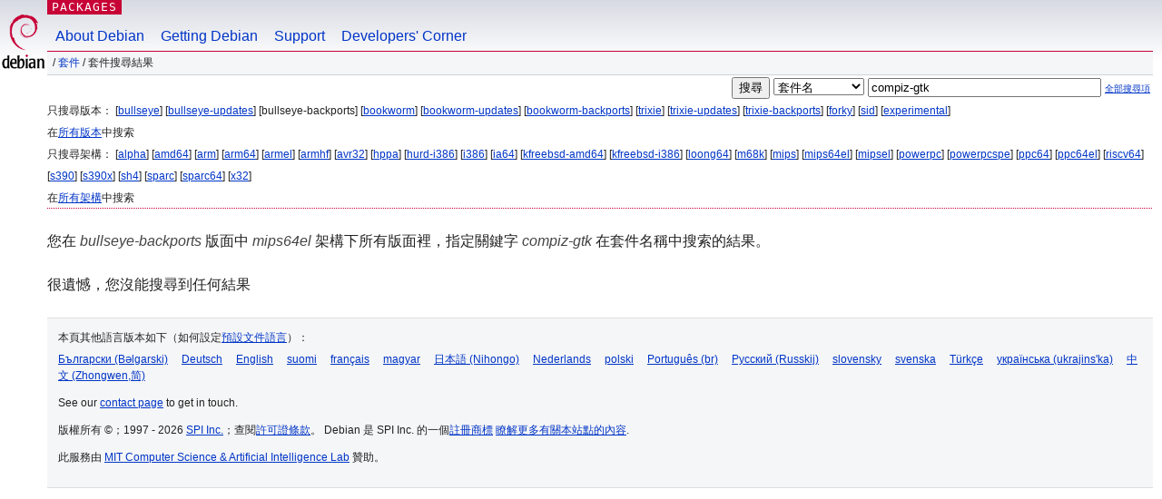

--- FILE ---
content_type: text/html; charset=UTF-8
request_url: https://packages.debian.org/search?lang=zh-tw&suite=bullseye-backports&arch=mips64el&keywords=compiz-gtk
body_size: 2482
content:


<!DOCTYPE html PUBLIC "-//W3C//DTD HTML 4.01//EN" "http://www.w3.org/TR/html4/strict.dtd">
<html lang="zh-tw">
<head>
<title>Debian -- 套件搜尋結果 -- compiz-gtk</title>
<link rev="made" href="mailto:webmaster@debian.org">
<meta http-equiv="Content-Type" content="text/html; charset=UTF-8">
<meta name="Author" content="Debian 網管, webmaster@debian.org">
<meta name="Description" content="">
<meta name="Keywords" content="Debian,  ">


<link href="/debpkg.css" rel="stylesheet" type="text/css" media="all">

<script src="/packages.js" type="text/javascript"></script>
</head>
<body>
<div id="header">
   <div id="upperheader">

   <div id="logo">
  <!-- very Debian specific use of the logo stuff -->
<a href="https://www.debian.org/"><img src="/Pics/openlogo-50.png" alt="Debian" with="50" height="61"></a>
</div> <!-- end logo -->
<p class="hidecss"><a href="#inner">略過導航欄</a></p>
<p class="section"><a href="/">Packages</a></p>
</div> <!-- end upperheader -->
<!-- navbar -->
<div id="navbar">
<ul>
   <li><a href="https://www.debian.org/intro/about">About Debian</a></li>
   <li><a href="https://www.debian.org/distrib/">Getting Debian</a></li>
   <li><a href="https://www.debian.org/support">Support</a></li>
   <li><a href="https://www.debian.org/devel/">Developers'&nbsp;Corner</a></li>
</ul>
</div> <!-- end navbar -->

<div id="pnavbar">
 &nbsp;&#x2F; <a href="/" title="Debian 套件首頁">套件</a>

 &#x2F; 套件搜尋結果 

</div> <!-- end navbar -->

</div> <!-- end header -->
<div id="content">


<form method="GET" action="/search">
<div id="hpacketsearch">


<input type="hidden" name="suite" value="bullseye-backports">
<input type="hidden" name="section" value="all">
<input type="hidden" name="arch" value="mips64el">
<input type="hidden" name="lang" value="zh-tw">
<input type="submit" value="搜尋">
<select size="1" name="searchon">
<option value="names" selected="selected">
套件名</option>
<option value="all" >描述資訊</option>
<option value="sourcenames" >原始碼套件名</option>
<option value="contents" >套件內容</option>
</select>
<input type="text" size="30" name="keywords" value="compiz-gtk" id="kw">
<span style="font-size: 60%"><a href="/">全部搜尋項</a></span>
</div> <!-- end hpacketsearch -->
</form>


<div id="psearchsug">

	


<p>只搜尋版本：

	
	[<a href="/search?lang=zh-tw&amp;suite=bullseye&amp;arch=mips64el&amp;keywords=compiz-gtk">bullseye</a>]
	

	
	[<a href="/search?lang=zh-tw&amp;suite=bullseye-updates&amp;arch=mips64el&amp;keywords=compiz-gtk">bullseye-updates</a>]
	

	
	[bullseye-backports]
	

	
	[<a href="/search?lang=zh-tw&amp;suite=bookworm&amp;arch=mips64el&amp;keywords=compiz-gtk">bookworm</a>]
	

	
	[<a href="/search?lang=zh-tw&amp;suite=bookworm-updates&amp;arch=mips64el&amp;keywords=compiz-gtk">bookworm-updates</a>]
	

	
	[<a href="/search?lang=zh-tw&amp;suite=bookworm-backports&amp;arch=mips64el&amp;keywords=compiz-gtk">bookworm-backports</a>]
	

	
	[<a href="/search?lang=zh-tw&amp;suite=trixie&amp;arch=mips64el&amp;keywords=compiz-gtk">trixie</a>]
	

	
	[<a href="/search?lang=zh-tw&amp;suite=trixie-updates&amp;arch=mips64el&amp;keywords=compiz-gtk">trixie-updates</a>]
	

	
	[<a href="/search?lang=zh-tw&amp;suite=trixie-backports&amp;arch=mips64el&amp;keywords=compiz-gtk">trixie-backports</a>]
	

	
	[<a href="/search?lang=zh-tw&amp;suite=forky&amp;arch=mips64el&amp;keywords=compiz-gtk">forky</a>]
	

	
	[<a href="/search?lang=zh-tw&amp;suite=sid&amp;arch=mips64el&amp;keywords=compiz-gtk">sid</a>]
	

	
	[<a href="/search?lang=zh-tw&amp;suite=experimental&amp;arch=mips64el&amp;keywords=compiz-gtk">experimental</a>]
	


<p>在<a href="/search?lang=zh-tw&amp;suite=all&amp;arch=mips64el&amp;keywords=compiz-gtk">所有版本</a>中搜索


<p>只搜尋架構：

   
   [<a href="/search?lang=zh-tw&amp;suite=bullseye-backports&amp;arch=alpha&amp;keywords=compiz-gtk">alpha</a>]
   

   
   [<a href="/search?lang=zh-tw&amp;suite=bullseye-backports&amp;arch=amd64&amp;keywords=compiz-gtk">amd64</a>]
   

   
   [<a href="/search?lang=zh-tw&amp;suite=bullseye-backports&amp;arch=arm&amp;keywords=compiz-gtk">arm</a>]
   

   
   [<a href="/search?lang=zh-tw&amp;suite=bullseye-backports&amp;arch=arm64&amp;keywords=compiz-gtk">arm64</a>]
   

   
   [<a href="/search?lang=zh-tw&amp;suite=bullseye-backports&amp;arch=armel&amp;keywords=compiz-gtk">armel</a>]
   

   
   [<a href="/search?lang=zh-tw&amp;suite=bullseye-backports&amp;arch=armhf&amp;keywords=compiz-gtk">armhf</a>]
   

   
   [<a href="/search?lang=zh-tw&amp;suite=bullseye-backports&amp;arch=avr32&amp;keywords=compiz-gtk">avr32</a>]
   

   
   [<a href="/search?lang=zh-tw&amp;suite=bullseye-backports&amp;arch=hppa&amp;keywords=compiz-gtk">hppa</a>]
   

   
   [<a href="/search?lang=zh-tw&amp;suite=bullseye-backports&amp;arch=hurd-i386&amp;keywords=compiz-gtk">hurd-i386</a>]
   

   
   [<a href="/search?lang=zh-tw&amp;suite=bullseye-backports&amp;arch=i386&amp;keywords=compiz-gtk">i386</a>]
   

   
   [<a href="/search?lang=zh-tw&amp;suite=bullseye-backports&amp;arch=ia64&amp;keywords=compiz-gtk">ia64</a>]
   

   
   [<a href="/search?lang=zh-tw&amp;suite=bullseye-backports&amp;arch=kfreebsd-amd64&amp;keywords=compiz-gtk">kfreebsd-amd64</a>]
   

   
   [<a href="/search?lang=zh-tw&amp;suite=bullseye-backports&amp;arch=kfreebsd-i386&amp;keywords=compiz-gtk">kfreebsd-i386</a>]
   

   
   [<a href="/search?lang=zh-tw&amp;suite=bullseye-backports&amp;arch=loong64&amp;keywords=compiz-gtk">loong64</a>]
   

   
   [<a href="/search?lang=zh-tw&amp;suite=bullseye-backports&amp;arch=m68k&amp;keywords=compiz-gtk">m68k</a>]
   

   
   [<a href="/search?lang=zh-tw&amp;suite=bullseye-backports&amp;arch=mips&amp;keywords=compiz-gtk">mips</a>]
   

   
   [<a href="/search?lang=zh-tw&amp;suite=bullseye-backports&amp;arch=mips64el&amp;keywords=compiz-gtk">mips64el</a>]
   

   
   [<a href="/search?lang=zh-tw&amp;suite=bullseye-backports&amp;arch=mipsel&amp;keywords=compiz-gtk">mipsel</a>]
   

   
   [<a href="/search?lang=zh-tw&amp;suite=bullseye-backports&amp;arch=powerpc&amp;keywords=compiz-gtk">powerpc</a>]
   

   
   [<a href="/search?lang=zh-tw&amp;suite=bullseye-backports&amp;arch=powerpcspe&amp;keywords=compiz-gtk">powerpcspe</a>]
   

   
   [<a href="/search?lang=zh-tw&amp;suite=bullseye-backports&amp;arch=ppc64&amp;keywords=compiz-gtk">ppc64</a>]
   

   
   [<a href="/search?lang=zh-tw&amp;suite=bullseye-backports&amp;arch=ppc64el&amp;keywords=compiz-gtk">ppc64el</a>]
   

   
   [<a href="/search?lang=zh-tw&amp;suite=bullseye-backports&amp;arch=riscv64&amp;keywords=compiz-gtk">riscv64</a>]
   

   
   [<a href="/search?lang=zh-tw&amp;suite=bullseye-backports&amp;arch=s390&amp;keywords=compiz-gtk">s390</a>]
   

   
   [<a href="/search?lang=zh-tw&amp;suite=bullseye-backports&amp;arch=s390x&amp;keywords=compiz-gtk">s390x</a>]
   

   
   [<a href="/search?lang=zh-tw&amp;suite=bullseye-backports&amp;arch=sh4&amp;keywords=compiz-gtk">sh4</a>]
   

   
   [<a href="/search?lang=zh-tw&amp;suite=bullseye-backports&amp;arch=sparc&amp;keywords=compiz-gtk">sparc</a>]
   

   
   [<a href="/search?lang=zh-tw&amp;suite=bullseye-backports&amp;arch=sparc64&amp;keywords=compiz-gtk">sparc64</a>]
   

   
   [<a href="/search?lang=zh-tw&amp;suite=bullseye-backports&amp;arch=x32&amp;keywords=compiz-gtk">x32</a>]
   


<p>在<a href="/search?lang=zh-tw&amp;suite=bullseye-backports&amp;arch=any&amp;keywords=compiz-gtk">所有架構</a>中搜索


</div>


<!-- messages.tmpl -->
<div id="psearchres">


<p>您在 <em>bullseye-backports</em> 版面中 <em>mips64el</em> 架構下所有版面裡，指定關鍵字 <em>compiz-gtk</em> 在套件名稱中搜索的結果。






<p id="psearchnoresult">很遺憾，您沒能搜尋到任何結果</p>






</div>
</div> <!-- end inner -->

<div id="footer">


<hr class="hidecss">
<!--UdmComment-->
<div id="pageLang">
<div id="langSelector">
<p>本頁其他語言版本如下（如何設定<a href="https://www.debian.org/intro/cn">預設文件語言</a>）：</p>
<div id="langContainer">

<a href="/search?lang=bg&amp;suite=bullseye-backports&amp;arch=mips64el&amp;keywords=compiz-gtk" title="保加利亞語" hreflang="bg" lang="bg" rel="alternate">&#1041;&#1098;&#1083;&#1075;&#1072;&#1088;&#1089;&#1082;&#1080; (B&#601;lgarski)</a>

<a href="/search?lang=de&amp;suite=bullseye-backports&amp;arch=mips64el&amp;keywords=compiz-gtk" title="德語" hreflang="de" lang="de" rel="alternate">Deutsch</a>

<a href="/search?lang=en&amp;suite=bullseye-backports&amp;arch=mips64el&amp;keywords=compiz-gtk" title="英語" hreflang="en" lang="en" rel="alternate">English</a>

<a href="/search?lang=fi&amp;suite=bullseye-backports&amp;arch=mips64el&amp;keywords=compiz-gtk" title="芬蘭語" hreflang="fi" lang="fi" rel="alternate">suomi</a>

<a href="/search?lang=fr&amp;suite=bullseye-backports&amp;arch=mips64el&amp;keywords=compiz-gtk" title="法語" hreflang="fr" lang="fr" rel="alternate">fran&ccedil;ais</a>

<a href="/search?lang=hu&amp;suite=bullseye-backports&amp;arch=mips64el&amp;keywords=compiz-gtk" title="匈牙利語" hreflang="hu" lang="hu" rel="alternate">magyar</a>

<a href="/search?lang=ja&amp;suite=bullseye-backports&amp;arch=mips64el&amp;keywords=compiz-gtk" title="日語" hreflang="ja" lang="ja" rel="alternate">&#26085;&#26412;&#35486; (Nihongo)</a>

<a href="/search?lang=nl&amp;suite=bullseye-backports&amp;arch=mips64el&amp;keywords=compiz-gtk" title="荷蘭語" hreflang="nl" lang="nl" rel="alternate">Nederlands</a>

<a href="/search?lang=pl&amp;suite=bullseye-backports&amp;arch=mips64el&amp;keywords=compiz-gtk" title="波蘭語" hreflang="pl" lang="pl" rel="alternate">polski</a>

<a href="/search?lang=pt-br&amp;suite=bullseye-backports&amp;arch=mips64el&amp;keywords=compiz-gtk" title="葡萄牙語 (巴西)" hreflang="pt-br" lang="pt-br" rel="alternate">Portugu&ecirc;s (br)</a>

<a href="/search?lang=ru&amp;suite=bullseye-backports&amp;arch=mips64el&amp;keywords=compiz-gtk" title="俄語" hreflang="ru" lang="ru" rel="alternate">&#1056;&#1091;&#1089;&#1089;&#1082;&#1080;&#1081; (Russkij)</a>

<a href="/search?lang=sk&amp;suite=bullseye-backports&amp;arch=mips64el&amp;keywords=compiz-gtk" title="斯洛伐克語" hreflang="sk" lang="sk" rel="alternate">slovensky</a>

<a href="/search?lang=sv&amp;suite=bullseye-backports&amp;arch=mips64el&amp;keywords=compiz-gtk" title="瑞典語" hreflang="sv" lang="sv" rel="alternate">svenska</a>

<a href="/search?lang=tr&amp;suite=bullseye-backports&amp;arch=mips64el&amp;keywords=compiz-gtk" title="土耳其語" hreflang="tr" lang="tr" rel="alternate">T&uuml;rk&ccedil;e</a>

<a href="/search?lang=uk&amp;suite=bullseye-backports&amp;arch=mips64el&amp;keywords=compiz-gtk" title="烏克蘭語" hreflang="uk" lang="uk" rel="alternate">&#1091;&#1082;&#1088;&#1072;&#1111;&#1085;&#1089;&#1100;&#1082;&#1072; (ukrajins'ka)</a>

<a href="/search?lang=zh-cn&amp;suite=bullseye-backports&amp;arch=mips64el&amp;keywords=compiz-gtk" title="&#20013;&#25991;(&#20013;&#22283;)" hreflang="zh-cn" lang="zh-cn" rel="alternate">&#20013;&#25991; (Zhongwen,&#31616;)</a>

</div>
</div>
</div>
<!--/UdmComment-->


<hr class="hidecss">
<div id="fineprint" class="bordertop">
<div id="impressum">

<p>See our <a href="https://www.debian.org/contact">contact page</a> to get in touch.</p>


<p>
版權所有 &copy；1997 - 2026 <a href="https://www.spi-inc.org/">SPI Inc.</a>；查閱<a href="https://www.debian.org/license">許可證條款</a>。 Debian 是 SPI Inc. 的一個<a href="SPI Inc.">註冊商標</a>
 <a href="/about/">瞭解更多有關本站點的內容</a>.</p>

</div> <!-- end impressum -->

<div id="sponsorfooter"><p>
此服務由 <a href="http://www.csail.mit.edu/">MIT Computer Science & Artificial Intelligence Lab</a> 贊助。</p></div>

</div> <!-- end fineprint -->
</div> <!-- end footer -->
</body>
</html>
